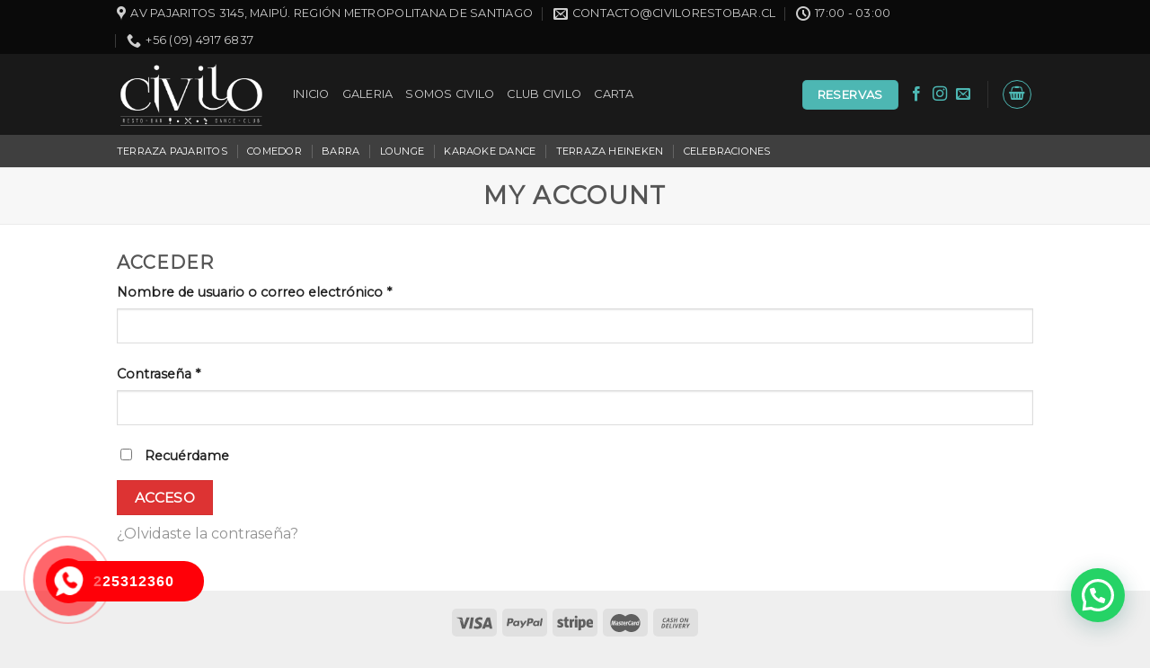

--- FILE ---
content_type: text/css
request_url: http://civilorestobar.cl/wp-content/plugins/woocommerce-bookings/dist/css/frontend.css?ver=1.15.57
body_size: 8769
content:
.clear{clear:both}.nobr{white-space:nowrap}.clear{clear:both}.nobr{white-space:nowrap}.wc-bookings-booking-form{border:1px solid #ddd;padding:1em 1em 0;margin:0 0 1em}.wc-bookings-booking-form input{box-sizing:border-box}.wc-bookings-booking-form .form-field{margin:0 0 1em}.wc-bookings-booking-form .form-field input[type=number]{width:25%}.wc-bookings-booking-form label{display:block}.wc-bookings-booking-form select{width:100%}.wc-bookings-booking-form .wc-bookings-time-block-picker{display:-webkit-box;display:flex;-webkit-box-pack:justify;justify-content:space-between}.wc-bookings-booking-form .wc-bookings-time-block-picker div{width:100%}.wc-bookings-booking-form .block-picker{list-style:none;margin:0;padding:0;overflow:hidden;zoom:1;min-height:30px}.wc-bookings-booking-form .block-picker li.block{white-space:nowrap;text-align:center}.wc-bookings-booking-form .block-picker li.fully_booked a,.wc-bookings-booking-form .block-picker li.fully_booked a.selected{background-color:#c0392b !important;background-image:none !important;border-color:rgba(0,0,0,0.1) !important;color:#fff !important;text-shadow:0 1px 0 rgba(0,0,0,0.1);text-decoration:line-through !important;cursor:not-allowed;opacity:.35}.wc-bookings-booking-form .block-picker li{float:left;margin:0;padding:0;min-width:33%}.wc-bookings-booking-form .block-picker li a{margin:0;border:0;padding:.5em;vertical-align:middle;text-align:center;display:block;text-decoration:none;box-shadow:none}.wc-bookings-booking-form .block-picker li a .booking-spaces-left{display:block}.wc-bookings-booking-form .block-picker li a.selected{background:#239e57 !important;color:#fff !important}.wc-bookings-booking-form .block-picker li:nth-child(odd) a{background:#fff}.wc-bookings-booking-form .block-picker li:nth-child(odd) a:hover,.wc-bookings-booking-form .block-picker li:nth-child(odd) a:focus{background:#239e57;color:#fff}.wc-bookings-booking-form .block-picker li:nth-child(even) a{background:#f5f5f5}.wc-bookings-booking-form .block-picker li:nth-child(even) a:hover,.wc-bookings-booking-form .block-picker li:nth-child(even) a:focus{background:#239e57;color:#fff}.wc-bookings-booking-form fieldset{margin:0 0 1em;line-height:2.25em}.wc-bookings-booking-form fieldset .picker.hasDatepicker{line-height:1em;margin-bottom:1em}.wc-bookings-booking-form fieldset input{width:100%}.wc-bookings-booking-form fieldset input.error{border-color:red}.wc-bookings-booking-form fieldset legend small{text-decoration:underline;padding-left:1em;color:#999;cursor:pointer;display:none}.wc-bookings-booking-form fieldset label{display:inline-block;vertical-align:top;line-height:1.5em;width:25%}.wc-bookings-booking-form fieldset label span{display:block;font-size:0.75em;color:#999;padding:0 2px}.wc-bookings-booking-form .wc-bookings-booking-cost{background:#eee;border-top:1px solid #ddd;position:relative;margin:0 -1em;padding:1em}.wc-bookings-date-picker{padding:1.03552em;padding-top:0.61em}.wc-bookings-date-picker .ui-datepicker{padding:0;width:auto}.wc-bookings-date-picker .ui-widget-content{border:none;background:#fff;box-shadow:0 1px 3px rgba(0,0,0,0.19)}.wc-bookings-date-picker .ui-datepicker-header{padding:0;border-bottom:none;overflow:hidden;text-transform:uppercase;border-radius:4px 4px 0 0;-webkit-border-radius:4px 4px 0 0;-moz-border-radius:4px 4px 0 0;background-color:#999999;background-image:none;background-image:-webkit-gradient(linear, left bottom, left top, from(#999), to(#aaa));background-image:linear-gradient(to top, #999 0%, #aaa 100%);border:0;border-top:1px solid #999999;color:#fff}.wc-bookings-date-picker .ui-datepicker-today a.ui-state-highlight{box-shadow:none !important}.wc-bookings-date-picker .ui-datepicker-today.ui-datepicker-current-day a.ui-state-highlight{box-shadow:none !important}.wc-bookings-date-picker .ui-datepicker-header .ui-state-hover{background:transparent;border-color:transparent;cursor:pointer}.wc-bookings-date-picker .ui-datepicker .ui-datepicker-title{line-height:1em;font-weight:normal;padding:.75em 0}.wc-bookings-date-picker .ui-datepicker .ui-datepicker-prev,.wc-bookings-date-picker .ui-datepicker .ui-datepicker-next{top:-1px;background:#999;border-radius:0;font-weight:normal;border:none;height:2.5em;width:2em}.wc-bookings-date-picker .ui-datepicker .ui-datepicker-prev.ui-state-hover,.wc-bookings-date-picker .ui-datepicker .ui-datepicker-next.ui-state-hover{background:#aaa}.wc-bookings-date-picker .ui-datepicker .ui-datepicker-prev span,.wc-bookings-date-picker .ui-datepicker .ui-datepicker-next span{margin-top:-4px;top:40%}.wc-bookings-date-picker .ui-icon-circle-triangle-e{background-image:url(../images/ui-icons_ffffff_256x240.png);background-position:-32px 0}.wc-bookings-date-picker .ui-icon-circle-triangle-w{background-image:url(../images/ui-icons_ffffff_256x240.png);background-position:-96px 0}.wc-bookings-date-picker .ui-datepicker table{margin:0}.wc-bookings-date-picker .ui-datepicker th{padding:.75em 0;text-transform:uppercase;color:#bbb;font-weight:normal;border-top:1px solid #e6e6e6;background:#fefefe;display:table-cell}.wc-bookings-date-picker .ui-datepicker td{border:none;border-top:1px solid #e6e6e6;border-right:1px solid #e6e6e6;background:#fefefe;padding:0 !important;display:table-cell}.wc-bookings-date-picker .ui-datepicker td:last-child{border-right:0}.wc-bookings-date-picker .ui-datepicker td .ui-state-default{background:transparent;background-image:none !important;border:none;color:#2b2b2b;margin:0;font-weight:normal;text-align:center;padding:.75em 0}.wc-bookings-date-picker .ui-datepicker td a.ui-state-active,.wc-bookings-date-picker .ui-datepicker td a.ui-state-active.ui-state-hover{background:#fefefe;color:#b2b2b2;background-image:none !important}.wc-bookings-date-picker .ui-datepicker td.fully_booked span,.wc-bookings-date-picker .ui-datepicker td.fully_booked a{background-color:#c0392b !important;background-image:none !important;border-color:rgba(0,0,0,0.1) !important;color:#fff !important;text-shadow:0 1px 0 rgba(0,0,0,0.1)}.wc-bookings-date-picker .ui-datepicker td.bookable a{background-color:#2ecc71 !important;background-image:none !important;border-color:rgba(0,0,0,0.1) !important;color:#fff !important;text-shadow:0 1px 0 rgba(0,0,0,0.1)}.wc-bookings-date-picker .ui-datepicker td.partial_booked a{background-color:#2ecc71 !important;background-image:none !important;border-color:rgba(0,0,0,0.1) !important;color:#fff !important;text-shadow:0 1px 0 rgba(0,0,0,0.1);position:relative;z-index:1}.wc-bookings-date-picker .ui-datepicker td.ui-datepicker-current-day a{background:#239e57 !important;opacity:1 !important}.wc-bookings-date-picker .ui-datepicker td.ui-datepicker-other-month{background:#eee}.wc-bookings-date-picker .ui-datepicker td.bookable-range .ui-state-default{background:#239e57 !important;color:#fff}.wc-booking-summary{margin:1em 1em 1em 0;border:2px solid #ddd;padding:1em;color:#888;border-radius:4px}.wc-booking-summary .wc-booking-summary-actions{margin:1em 0 0 0}.wc-booking-summary .wc-booking-summary-actions a{border-right:1px solid #ddd;margin:0 3px 0 0;padding:0 4px 0 0}.wc-booking-summary .wc-booking-summary-actions a:last-child{border-right:0;margin:0;padding:0}.wc-booking-summary .wc-booking-summary-number{line-height:1em}.wc-booking-summary .wc-booking-summary-number span{color:#fff;font-size:0.8em;background-color:#ccc;padding:.4em .8em;border-radius:4px;margin-left:1em;margin-top:-.2em;float:right}.wc-booking-summary .wc-booking-summary-number .status-unpaid,.wc-booking-summary .wc-booking-summary-number .status-incart{background-color:#ccc}.wc-booking-summary .wc-booking-summary-number .status-pending,.wc-booking-summary .wc-booking-summary-number .status-pending-confirmation{background-color:#ffba00}.wc-booking-summary .wc-booking-summary-number .status-confirmed{background-color:#7ad03a}.wc-booking-summary .wc-booking-summary-number .status-paid{background-color:#2ea2cc}.wc-booking-summary .wc-booking-summary-number .status-cancelled{background-color:#a00}.wc-booking-summary .wc-booking-summary-number .status-complete{background-color:#995}.wc-booking-summary .wc-booking-summary-list{margin:1em 0 0 0;list-style:none outside}.wc-booking-summary .wc-booking-summary-list li{margin:0 0 .5em}.wc-bookings-date-picker-timezone-block{margin-bottom:5px}.bookings-my-account-notice{margin-bottom:20px;display:none}.woocommerce-error{padding:10px 20px}@media only screen and (max-width: 1080px){.my_account_bookings .booking-id{display:none}.my_account_bookings .booking-status{display:none}}@media only screen and (max-width: 768px){.my_account_bookings .order-number{display:none}}@media only screen and (max-width: 400px){.my_account_bookings{table-layout:fixed;font-size:0.8em}}

/*# sourceMappingURL=frontend.css.map*/

--- FILE ---
content_type: text/javascript
request_url: http://civilorestobar.cl/wp-content/plugins/woocommerce-bookings/dist/user-my-account.js?ver=1.15.57
body_size: 7844
content:
this["wc-bookings"]=this["wc-bookings"]||{},this["wc-bookings"]["user-my-account"]=function(n){var t={};function r(o){if(t[o])return t[o].exports;var e=t[o]={i:o,l:!1,exports:{}};return n[o].call(e.exports,e,e.exports,r),e.l=!0,e.exports}return r.m=n,r.c=t,r.d=function(n,t,o){r.o(n,t)||Object.defineProperty(n,t,{enumerable:!0,get:o})},r.r=function(n){"undefined"!=typeof Symbol&&Symbol.toStringTag&&Object.defineProperty(n,Symbol.toStringTag,{value:"Module"}),Object.defineProperty(n,"__esModule",{value:!0})},r.t=function(n,t){if(1&t&&(n=r(n)),8&t)return n;if(4&t&&"object"==typeof n&&n&&n.__esModule)return n;var o=Object.create(null);if(r.r(o),Object.defineProperty(o,"default",{enumerable:!0,value:n}),2&t&&"string"!=typeof n)for(var e in n)r.d(o,e,function(t){return n[t]}.bind(null,e));return o},r.n=function(n){var t=n&&n.__esModule?function(){return n.default}:function(){return n};return r.d(t,"a",t),t},r.o=function(n,t){return Object.prototype.hasOwnProperty.call(n,t)},r.p="",r(r.s=242)}({13:function(n,t){var r=n.exports={version:"2.6.11"};"number"==typeof __e&&(__e=r)},14:function(n,t,r){var o=r(28)("wks"),e=r(27),i=r(3).Symbol,u="function"==typeof i;(n.exports=function(n){return o[n]||(o[n]=u&&i[n]||(u?i:e)("Symbol."+n))}).store=o},16:function(n,t,r){var o=r(36),e=r(50);n.exports=r(8)?function(n,t,r){return o.f(n,t,e(1,r))}:function(n,t,r){return n[t]=r,n}},17:function(n,t,r){var o=r(7);n.exports=function(n){if(!o(n))throw TypeError(n+" is not an object!");return n}},19:function(n,t){n.exports=function(n){if(null==n)throw TypeError("Can't call method on  "+n);return n}},22:function(n,t){var r={}.toString;n.exports=function(n){return r.call(n).slice(8,-1)}},23:function(n,t){var r=Math.ceil,o=Math.floor;n.exports=function(n){return isNaN(n=+n)?0:(n>0?o:r)(n)}},242:function(n,t,r){r(72),jQuery(document).ready((function(n){var t=moment.tz.guess(),r=!1;n(".booking-cancel").on("click","a.cancel",(function(){return window.confirm(wc_bookings_user_my_account_params.cancel_confirmation)}));var o=function(o,e){var i=n(e).data("timezone"),u=n(e).text().trim();if("yes"!==n(e).data("allDay")&&i!==t){if(!moment(u,wc_bookings_user_my_account_params.datetime_format,!0).isValid())return n(e).text(u+" "+i),void(r=!0);var c=moment.tz(u,wc_bookings_user_my_account_params.datetime_format,i).tz(t).format(wc_bookings_user_my_account_params.datetime_format);n(e).text(c)}};wc_bookings_user_my_account_params.timezone_conversion&&t&&(n(".my_account_bookings").find("tbody .booking-start-date").each(o),n(".my_account_bookings").find("tbody .booking-end-date").each(o),n(".woocommerce-order-details").find(".wc-booking-summary-list .booking-start-date").each(o),n(".woocommerce-order-details").find(".wc-booking-summary-list .booking-end-date").each(o),r&&n(".bookings-my-account-notice").text(wc_bookings_user_my_account_params.timezone_notice+" "+t+".").show())}))},26:function(n,t,r){var o=r(3),e=r(13),i=r(16),u=r(31),c=r(32),a=function(n,t,r){var f,s,p,l,y=n&a.F,d=n&a.G,v=n&a.S,m=n&a.P,_=n&a.B,b=d?o:v?o[t]||(o[t]={}):(o[t]||{}).prototype,g=d?e:e[t]||(e[t]={}),h=g.prototype||(g.prototype={});for(f in d&&(r=t),r)p=((s=!y&&b&&void 0!==b[f])?b:r)[f],l=_&&s?c(p,o):m&&"function"==typeof p?c(Function.call,p):p,b&&u(b,f,p,n&a.U),g[f]!=p&&i(g,f,l),m&&h[f]!=p&&(h[f]=p)};o.core=e,a.F=1,a.G=2,a.S=4,a.P=8,a.B=16,a.W=32,a.U=64,a.R=128,n.exports=a},27:function(n,t){var r=0,o=Math.random();n.exports=function(n){return"Symbol(".concat(void 0===n?"":n,")_",(++r+o).toString(36))}},28:function(n,t,r){var o=r(13),e=r(3),i=e["__core-js_shared__"]||(e["__core-js_shared__"]={});(n.exports=function(n,t){return i[n]||(i[n]=void 0!==t?t:{})})("versions",[]).push({version:o.version,mode:r(52)?"pure":"global",copyright:"© 2019 Denis Pushkarev (zloirock.ru)"})},29:function(n,t,r){var o=r(23),e=Math.min;n.exports=function(n){return n>0?e(o(n),9007199254740991):0}},3:function(n,t){var r=n.exports="undefined"!=typeof window&&window.Math==Math?window:"undefined"!=typeof self&&self.Math==Math?self:Function("return this")();"number"==typeof __g&&(__g=r)},31:function(n,t,r){var o=r(3),e=r(16),i=r(35),u=r(27)("src"),c=r(51),a=(""+c).split("toString");r(13).inspectSource=function(n){return c.call(n)},(n.exports=function(n,t,r,c){var f="function"==typeof r;f&&(i(r,"name")||e(r,"name",t)),n[t]!==r&&(f&&(i(r,u)||e(r,u,n[t]?""+n[t]:a.join(String(t)))),n===o?n[t]=r:c?n[t]?n[t]=r:e(n,t,r):(delete n[t],e(n,t,r)))})(Function.prototype,"toString",(function(){return"function"==typeof this&&this[u]||c.call(this)}))},32:function(n,t,r){var o=r(39);n.exports=function(n,t,r){if(o(n),void 0===t)return n;switch(r){case 1:return function(r){return n.call(t,r)};case 2:return function(r,o){return n.call(t,r,o)};case 3:return function(r,o,e){return n.call(t,r,o,e)}}return function(){return n.apply(t,arguments)}}},35:function(n,t){var r={}.hasOwnProperty;n.exports=function(n,t){return r.call(n,t)}},36:function(n,t,r){var o=r(17),e=r(48),i=r(44),u=Object.defineProperty;t.f=r(8)?Object.defineProperty:function(n,t,r){if(o(n),t=i(t,!0),o(r),e)try{return u(n,t,r)}catch(n){}if("get"in r||"set"in r)throw TypeError("Accessors not supported!");return"value"in r&&(n[t]=r.value),n}},39:function(n,t){n.exports=function(n){if("function"!=typeof n)throw TypeError(n+" is not a function!");return n}},40:function(n,t,r){var o=r(22);n.exports=Object("z").propertyIsEnumerable(0)?Object:function(n){return"String"==o(n)?n.split(""):Object(n)}},44:function(n,t,r){var o=r(7);n.exports=function(n,t){if(!o(n))return n;var r,e;if(t&&"function"==typeof(r=n.toString)&&!o(e=r.call(n)))return e;if("function"==typeof(r=n.valueOf)&&!o(e=r.call(n)))return e;if(!t&&"function"==typeof(r=n.toString)&&!o(e=r.call(n)))return e;throw TypeError("Can't convert object to primitive value")}},45:function(n,t,r){var o=r(19);n.exports=function(n){return Object(o(n))}},48:function(n,t,r){n.exports=!r(8)&&!r(9)((function(){return 7!=Object.defineProperty(r(49)("div"),"a",{get:function(){return 7}}).a}))},49:function(n,t,r){var o=r(7),e=r(3).document,i=o(e)&&o(e.createElement);n.exports=function(n){return i?e.createElement(n):{}}},50:function(n,t){n.exports=function(n,t){return{enumerable:!(1&n),configurable:!(2&n),writable:!(4&n),value:t}}},51:function(n,t,r){n.exports=r(28)("native-function-to-string",Function.toString)},52:function(n,t){n.exports=!1},58:function(n,t,r){var o=r(14)("unscopables"),e=Array.prototype;null==e[o]&&r(16)(e,o,{}),n.exports=function(n){e[o][n]=!0}},7:function(n,t){n.exports=function(n){return"object"==typeof n?null!==n:"function"==typeof n}},72:function(n,t,r){"use strict";var o=r(26),e=r(91)(5),i=!0;"find"in[]&&Array(1).find((function(){i=!1})),o(o.P+o.F*i,"Array",{find:function(n){return e(this,n,arguments.length>1?arguments[1]:void 0)}}),r(58)("find")},8:function(n,t,r){n.exports=!r(9)((function(){return 7!=Object.defineProperty({},"a",{get:function(){return 7}}).a}))},9:function(n,t){n.exports=function(n){try{return!!n()}catch(n){return!0}}},91:function(n,t,r){var o=r(32),e=r(40),i=r(45),u=r(29),c=r(92);n.exports=function(n,t){var r=1==n,a=2==n,f=3==n,s=4==n,p=6==n,l=5==n||p,y=t||c;return function(t,c,d){for(var v,m,_=i(t),b=e(_),g=o(c,d,3),h=u(b.length),x=0,w=r?y(t,h):a?y(t,0):void 0;h>x;x++)if((l||x in b)&&(m=g(v=b[x],x,_),n))if(r)w[x]=m;else if(m)switch(n){case 3:return!0;case 5:return v;case 6:return x;case 2:w.push(v)}else if(s)return!1;return p?-1:f||s?s:w}}},92:function(n,t,r){var o=r(93);n.exports=function(n,t){return new(o(n))(t)}},93:function(n,t,r){var o=r(7),e=r(94),i=r(14)("species");n.exports=function(n){var t;return e(n)&&("function"!=typeof(t=n.constructor)||t!==Array&&!e(t.prototype)||(t=void 0),o(t)&&null===(t=t[i])&&(t=void 0)),void 0===t?Array:t}},94:function(n,t,r){var o=r(22);n.exports=Array.isArray||function(n){return"Array"==o(n)}}});
//# sourceMappingURL=user-my-account.js.map